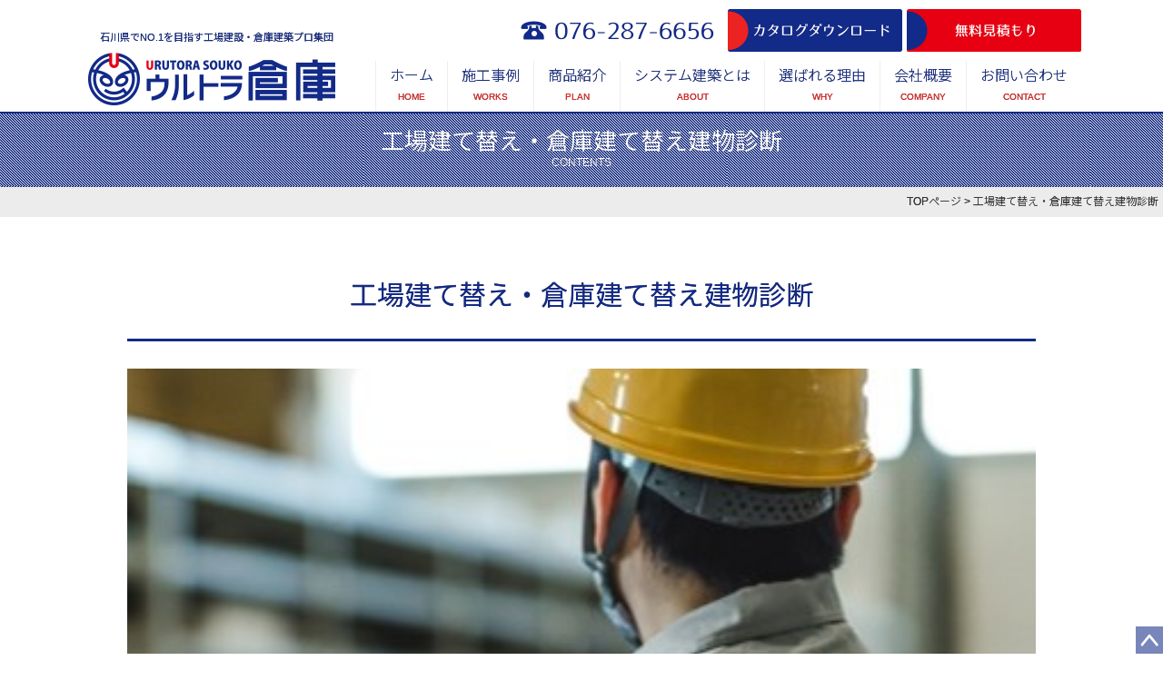

--- FILE ---
content_type: text/html; charset=UTF-8
request_url: https://urutora-souko.com/lp/575
body_size: 11851
content:
<!DOCTYPE html PUBLIC "-//W3C//DTD XHTML 1.0 Transitional//EN" "http://www.w3.org/TR/xhtml1/DTD/xhtml1-transitional.dtd">
<html xmlns="http://www.w3.org/1999/xhtml">
<head>
	
<!--ウルトラ倉庫　Global site tag (gtag.js) - Google Analytics -->
<!-- Global site tag (gtag.js) - Google Ads: 386549382 -->
<script async src="https://www.googletagmanager.com/gtag/js?id=UA-172636796-15"></script>
<script>
  window.dataLayer = window.dataLayer || [];
  function gtag(){dataLayer.push(arguments);}
  gtag('js', new Date());

  //gtag('config', 'UA-172636796-15');
　gtag('config', 'AW-386549382');
	gtag('config', 'G-TY1MWVNJDR');
</script>

<!-- サンキュー画面の時のみコンバージョンタグを表示します -->
	
	
	
<meta http-equiv="Content-Type" content="text/html; charset=UTF-8" />

<link rel="preconnect" href="https://fonts.gstatic.com">
<link href="https://fonts.googleapis.com/css2?family=Noto+Sans+JP:wght@300;400;500&family=Yusei+Magic&display=swap" rel="stylesheet">
<link rel="stylesheet" href="https://urutora-souko.com/wp-content/themes/rdsgn/contents.css" type="text/css" media="screen" />
<link rel="stylesheet" href="https://urutora-souko.com/wp-content/themes/rdsgn/base.css" type="text/css" media="screen" />
<link rel="stylesheet" href="https://urutora-souko.com/wp-content/themes/rdsgn/style.css" type="text/css" media="screen" />
<link rel="alternate" type="application/rss+xml" title="ウルトラ倉庫 RSS Feed" href="https://urutora-souko.com/feed" />
<link rel="pingback" href="https://urutora-souko.com/xmlrpc.php" />
<script type="text/javascript" src="https://urutora-souko.com/wp-content/themes/rdsgn/js/smoothscroll.js"></script>
<script type="text/javascript" src="https://urutora-souko.com/wp-content/themes/rdsgn/js/rollover.js"></script>
<rdf:RDF xmlns:rdf="http://www.w3.org/1999/02/22-rdf-syntax-ns#"
			xmlns:dc="http://purl.org/dc/elements/1.1/"
			xmlns:trackback="http://madskills.com/public/xml/rss/module/trackback/">
		<rdf:Description rdf:about="https://urutora-souko.com/lp/575"
    dc:identifier="https://urutora-souko.com/lp/575"
    dc:title="工場建て替え・倉庫建て替え建物診断"
    trackback:ping="https://urutora-souko.com/lp/575/trackback" />
</rdf:RDF>	
<script src="https://ajax.googleapis.com/ajax/libs/jquery/1.8.1/jquery.min.js" type="text/javascript"></script>
<script type="text/javascript">
jQuery(function($) {
  
var nav    = $('#h-nav'),
    offset = nav.offset();
  
$(window).scroll(function () {
  if($(window).scrollTop() > offset.top) {
    nav.addClass('fixed');
  } else {
    nav.removeClass('fixed');
  }
});
  
});
</script>

	<!--施工事例スライダー-->
<link rel="stylesheet" type="text/css" href="https://urutora-souko.com/wp-content/themes/rdsgn/js/slick/slick.css"/>
<link rel="stylesheet" type="text/css" href="https://urutora-souko.com/wp-content/themes/rdsgn/js/slick/slick-theme.css"/>
	

 
	
	<style>img:is([sizes="auto" i], [sizes^="auto," i]) { contain-intrinsic-size: 3000px 1500px }</style>
	
		<!-- All in One SEO 4.9.3 - aioseo.com -->
		<title>工場建て替え・倉庫建て替え建物診断 | ウルトラ倉庫</title>
	<meta name="robots" content="max-image-preview:large" />
	<link rel="canonical" href="https://urutora-souko.com/lp/575" />
	<meta name="generator" content="All in One SEO (AIOSEO) 4.9.3" />
		<meta property="og:locale" content="ja_JP" />
		<meta property="og:site_name" content="ウルトラ倉庫 |" />
		<meta property="og:type" content="article" />
		<meta property="og:title" content="工場建て替え・倉庫建て替え建物診断 | ウルトラ倉庫" />
		<meta property="og:url" content="https://urutora-souko.com/lp/575" />
		<meta property="article:published_time" content="2021-02-23T05:20:24+00:00" />
		<meta property="article:modified_time" content="2021-02-23T05:41:40+00:00" />
		<meta name="twitter:card" content="summary" />
		<meta name="twitter:title" content="工場建て替え・倉庫建て替え建物診断 | ウルトラ倉庫" />
		<script type="application/ld+json" class="aioseo-schema">
			{"@context":"https:\/\/schema.org","@graph":[{"@type":"BreadcrumbList","@id":"https:\/\/urutora-souko.com\/lp\/575#breadcrumblist","itemListElement":[{"@type":"ListItem","@id":"https:\/\/urutora-souko.com#listItem","position":1,"name":"\u30db\u30fc\u30e0","item":"https:\/\/urutora-souko.com","nextItem":{"@type":"ListItem","@id":"https:\/\/urutora-souko.com\/lp\/575#listItem","name":"\u5de5\u5834\u5efa\u3066\u66ff\u3048\u30fb\u5009\u5eab\u5efa\u3066\u66ff\u3048\u5efa\u7269\u8a3a\u65ad"}},{"@type":"ListItem","@id":"https:\/\/urutora-souko.com\/lp\/575#listItem","position":2,"name":"\u5de5\u5834\u5efa\u3066\u66ff\u3048\u30fb\u5009\u5eab\u5efa\u3066\u66ff\u3048\u5efa\u7269\u8a3a\u65ad","previousItem":{"@type":"ListItem","@id":"https:\/\/urutora-souko.com#listItem","name":"\u30db\u30fc\u30e0"}}]},{"@type":"Organization","@id":"https:\/\/urutora-souko.com\/#organization","name":"\u30a6\u30eb\u30c8\u30e9\u5009\u5eab","url":"https:\/\/urutora-souko.com\/"},{"@type":"WebPage","@id":"https:\/\/urutora-souko.com\/lp\/575#webpage","url":"https:\/\/urutora-souko.com\/lp\/575","name":"\u5de5\u5834\u5efa\u3066\u66ff\u3048\u30fb\u5009\u5eab\u5efa\u3066\u66ff\u3048\u5efa\u7269\u8a3a\u65ad | \u30a6\u30eb\u30c8\u30e9\u5009\u5eab","inLanguage":"ja","isPartOf":{"@id":"https:\/\/urutora-souko.com\/#website"},"breadcrumb":{"@id":"https:\/\/urutora-souko.com\/lp\/575#breadcrumblist"},"datePublished":"2021-02-23T14:20:24+09:00","dateModified":"2021-02-23T14:41:40+09:00"},{"@type":"WebSite","@id":"https:\/\/urutora-souko.com\/#website","url":"https:\/\/urutora-souko.com\/","name":"\u30a6\u30eb\u30c8\u30e9\u5009\u5eab","inLanguage":"ja","publisher":{"@id":"https:\/\/urutora-souko.com\/#organization"}}]}
		</script>
		<!-- All in One SEO -->

<link rel='dns-prefetch' href='//challenges.cloudflare.com' />
<script type="text/javascript">
/* <![CDATA[ */
window._wpemojiSettings = {"baseUrl":"https:\/\/s.w.org\/images\/core\/emoji\/16.0.1\/72x72\/","ext":".png","svgUrl":"https:\/\/s.w.org\/images\/core\/emoji\/16.0.1\/svg\/","svgExt":".svg","source":{"concatemoji":"https:\/\/urutora-souko.com\/wp-includes\/js\/wp-emoji-release.min.js?ver=6.8.3"}};
/*! This file is auto-generated */
!function(s,n){var o,i,e;function c(e){try{var t={supportTests:e,timestamp:(new Date).valueOf()};sessionStorage.setItem(o,JSON.stringify(t))}catch(e){}}function p(e,t,n){e.clearRect(0,0,e.canvas.width,e.canvas.height),e.fillText(t,0,0);var t=new Uint32Array(e.getImageData(0,0,e.canvas.width,e.canvas.height).data),a=(e.clearRect(0,0,e.canvas.width,e.canvas.height),e.fillText(n,0,0),new Uint32Array(e.getImageData(0,0,e.canvas.width,e.canvas.height).data));return t.every(function(e,t){return e===a[t]})}function u(e,t){e.clearRect(0,0,e.canvas.width,e.canvas.height),e.fillText(t,0,0);for(var n=e.getImageData(16,16,1,1),a=0;a<n.data.length;a++)if(0!==n.data[a])return!1;return!0}function f(e,t,n,a){switch(t){case"flag":return n(e,"\ud83c\udff3\ufe0f\u200d\u26a7\ufe0f","\ud83c\udff3\ufe0f\u200b\u26a7\ufe0f")?!1:!n(e,"\ud83c\udde8\ud83c\uddf6","\ud83c\udde8\u200b\ud83c\uddf6")&&!n(e,"\ud83c\udff4\udb40\udc67\udb40\udc62\udb40\udc65\udb40\udc6e\udb40\udc67\udb40\udc7f","\ud83c\udff4\u200b\udb40\udc67\u200b\udb40\udc62\u200b\udb40\udc65\u200b\udb40\udc6e\u200b\udb40\udc67\u200b\udb40\udc7f");case"emoji":return!a(e,"\ud83e\udedf")}return!1}function g(e,t,n,a){var r="undefined"!=typeof WorkerGlobalScope&&self instanceof WorkerGlobalScope?new OffscreenCanvas(300,150):s.createElement("canvas"),o=r.getContext("2d",{willReadFrequently:!0}),i=(o.textBaseline="top",o.font="600 32px Arial",{});return e.forEach(function(e){i[e]=t(o,e,n,a)}),i}function t(e){var t=s.createElement("script");t.src=e,t.defer=!0,s.head.appendChild(t)}"undefined"!=typeof Promise&&(o="wpEmojiSettingsSupports",i=["flag","emoji"],n.supports={everything:!0,everythingExceptFlag:!0},e=new Promise(function(e){s.addEventListener("DOMContentLoaded",e,{once:!0})}),new Promise(function(t){var n=function(){try{var e=JSON.parse(sessionStorage.getItem(o));if("object"==typeof e&&"number"==typeof e.timestamp&&(new Date).valueOf()<e.timestamp+604800&&"object"==typeof e.supportTests)return e.supportTests}catch(e){}return null}();if(!n){if("undefined"!=typeof Worker&&"undefined"!=typeof OffscreenCanvas&&"undefined"!=typeof URL&&URL.createObjectURL&&"undefined"!=typeof Blob)try{var e="postMessage("+g.toString()+"("+[JSON.stringify(i),f.toString(),p.toString(),u.toString()].join(",")+"));",a=new Blob([e],{type:"text/javascript"}),r=new Worker(URL.createObjectURL(a),{name:"wpTestEmojiSupports"});return void(r.onmessage=function(e){c(n=e.data),r.terminate(),t(n)})}catch(e){}c(n=g(i,f,p,u))}t(n)}).then(function(e){for(var t in e)n.supports[t]=e[t],n.supports.everything=n.supports.everything&&n.supports[t],"flag"!==t&&(n.supports.everythingExceptFlag=n.supports.everythingExceptFlag&&n.supports[t]);n.supports.everythingExceptFlag=n.supports.everythingExceptFlag&&!n.supports.flag,n.DOMReady=!1,n.readyCallback=function(){n.DOMReady=!0}}).then(function(){return e}).then(function(){var e;n.supports.everything||(n.readyCallback(),(e=n.source||{}).concatemoji?t(e.concatemoji):e.wpemoji&&e.twemoji&&(t(e.twemoji),t(e.wpemoji)))}))}((window,document),window._wpemojiSettings);
/* ]]> */
</script>
<style id='wp-emoji-styles-inline-css' type='text/css'>

	img.wp-smiley, img.emoji {
		display: inline !important;
		border: none !important;
		box-shadow: none !important;
		height: 1em !important;
		width: 1em !important;
		margin: 0 0.07em !important;
		vertical-align: -0.1em !important;
		background: none !important;
		padding: 0 !important;
	}
</style>
<link rel='stylesheet' id='aioseo/css/src/vue/standalone/blocks/table-of-contents/global.scss-css' href='https://urutora-souko.com/wp-content/plugins/all-in-one-seo-pack/dist/Lite/assets/css/table-of-contents/global.e90f6d47.css?ver=4.9.3' type='text/css' media='all' />
<link rel='stylesheet' id='contact-form-7-css' href='https://urutora-souko.com/wp-content/plugins/contact-form-7/includes/css/styles.css?ver=6.1.4' type='text/css' media='all' />
<link rel='stylesheet' id='fancybox-for-wp-css' href='https://urutora-souko.com/wp-content/plugins/fancybox-for-wordpress/assets/css/fancybox.css?ver=1.3.4' type='text/css' media='all' />
<!--n2css--><!--n2js--><script type="text/javascript" src="https://urutora-souko.com/wp-includes/js/jquery/jquery.min.js?ver=3.7.1" id="jquery-core-js"></script>
<script type="text/javascript" src="https://urutora-souko.com/wp-includes/js/jquery/jquery-migrate.min.js?ver=3.4.1" id="jquery-migrate-js"></script>
<script type="text/javascript" src="https://urutora-souko.com/wp-content/plugins/fancybox-for-wordpress/assets/js/purify.min.js?ver=1.3.4" id="purify-js"></script>
<script type="text/javascript" src="https://urutora-souko.com/wp-content/plugins/fancybox-for-wordpress/assets/js/jquery.fancybox.js?ver=1.3.4" id="fancybox-for-wp-js"></script>
<link rel="https://api.w.org/" href="https://urutora-souko.com/wp-json/" /><link rel="alternate" title="JSON" type="application/json" href="https://urutora-souko.com/wp-json/wp/v2/lp/575" /><link rel="EditURI" type="application/rsd+xml" title="RSD" href="https://urutora-souko.com/xmlrpc.php?rsd" />
<meta name="generator" content="WordPress 6.8.3" />
<link rel='shortlink' href='https://urutora-souko.com/?p=575' />
<link rel="alternate" title="oEmbed (JSON)" type="application/json+oembed" href="https://urutora-souko.com/wp-json/oembed/1.0/embed?url=https%3A%2F%2Furutora-souko.com%2Flp%2F575" />
<link rel="alternate" title="oEmbed (XML)" type="text/xml+oembed" href="https://urutora-souko.com/wp-json/oembed/1.0/embed?url=https%3A%2F%2Furutora-souko.com%2Flp%2F575&#038;format=xml" />

<!-- Fancybox for WordPress v3.3.7 -->
<style type="text/css">
	.fancybox-slide--image .fancybox-content{background-color: #FFFFFF}div.fancybox-caption{display:none !important;}
	
	img.fancybox-image{border-width:10px;border-color:#FFFFFF;border-style:solid;}
	div.fancybox-bg{background-color:rgba(102,102,102,0.3);opacity:1 !important;}div.fancybox-content{border-color:#FFFFFF}
	div#fancybox-title{background-color:#FFFFFF}
	div.fancybox-content{background-color:#FFFFFF}
	div#fancybox-title-inside{color:#333333}
	
	
	
	div.fancybox-caption p.caption-title{display:inline-block}
	div.fancybox-caption p.caption-title{font-size:14px}
	div.fancybox-caption p.caption-title{color:#333333}
	div.fancybox-caption {color:#333333}div.fancybox-caption p.caption-title {background:#fff; width:auto;padding:10px 30px;}div.fancybox-content p.caption-title{color:#333333;margin: 0;padding: 5px 0;}
</style><script type="text/javascript">
	jQuery(function () {

		var mobileOnly = false;
		
		if (mobileOnly) {
			return;
		}

		jQuery.fn.getTitle = function () { // Copy the title of every IMG tag and add it to its parent A so that fancybox can show titles
			var arr = jQuery("a[data-fancybox]");jQuery.each(arr, function() {var title = jQuery(this).children("img").attr("title") || '';var figCaptionHtml = jQuery(this).next("figcaption").html() || '';var processedCaption = figCaptionHtml;if (figCaptionHtml.length && typeof DOMPurify === 'function') {processedCaption = DOMPurify.sanitize(figCaptionHtml, {USE_PROFILES: {html: true}});} else if (figCaptionHtml.length) {processedCaption = jQuery("<div>").text(figCaptionHtml).html();}var newTitle = title;if (processedCaption.length) {newTitle = title.length ? title + " " + processedCaption : processedCaption;}if (newTitle.length) {jQuery(this).attr("title", newTitle);}});		}

		// Supported file extensions

				var thumbnails = jQuery("a:has(img)").not(".nolightbox").not('.envira-gallery-link').not('.ngg-simplelightbox').filter(function () {
			return /\.(jpe?g|png|gif|mp4|webp|bmp|pdf)(\?[^/]*)*$/i.test(jQuery(this).attr('href'))
		});
		

		// Add data-type iframe for links that are not images or videos.
		var iframeLinks = jQuery('.fancyboxforwp').filter(function () {
			return !/\.(jpe?g|png|gif|mp4|webp|bmp|pdf)(\?[^/]*)*$/i.test(jQuery(this).attr('href'))
		}).filter(function () {
			return !/vimeo|youtube/i.test(jQuery(this).attr('href'))
		});
		iframeLinks.attr({"data-type": "iframe"}).getTitle();

				// Gallery All
		thumbnails.addClass("fancyboxforwp").attr("data-fancybox", "gallery").getTitle();
		iframeLinks.attr({"data-fancybox": "gallery"}).getTitle();

		// Gallery type NONE
		
		// Call fancybox and apply it on any link with a rel atribute that starts with "fancybox", with the options set on the admin panel
		jQuery("a.fancyboxforwp").fancyboxforwp({
			loop: false,
			smallBtn: false,
			zoomOpacity: "auto",
			animationEffect: "fade",
			animationDuration: 500,
			transitionEffect: "fade",
			transitionDuration: "300",
			overlayShow: true,
			overlayOpacity: "0.3",
			titleShow: true,
			titlePosition: "inside",
			keyboard: true,
			showCloseButton: false,
			arrows: true,
			clickContent:false,
			clickSlide: "close",
			mobile: {
				clickContent: function (current, event) {
					return current.type === "image" ? "toggleControls" : false;
				},
				clickSlide: function (current, event) {
					return current.type === "image" ? "close" : "close";
				},
			},
			wheel: false,
			toolbar: true,
			preventCaptionOverlap: true,
			onInit: function() { },			onDeactivate
	: function() { },		beforeClose: function() { },			afterShow: function(instance) { jQuery( ".fancybox-image" ).on("click", function( ){ ( instance.isScaledDown() ) ? instance.scaleToActual() : instance.scaleToFit() }) },				afterClose: function() { },					caption : function( instance, item ) {var title = "";if("undefined" != typeof jQuery(this).context ){var title = jQuery(this).context.title;} else { var title = ("undefined" != typeof jQuery(this).attr("title")) ? jQuery(this).attr("title") : false;}var caption = jQuery(this).data('caption') || '';if ( item.type === 'image' && title.length ) {caption = (caption.length ? caption + '<br />' : '') + '<p class="caption-title">'+jQuery("<div>").text(title).html()+'</p>' ;}if (typeof DOMPurify === "function" && caption.length) { return DOMPurify.sanitize(caption, {USE_PROFILES: {html: true}}); } else { return jQuery("<div>").text(caption).html(); }},
		afterLoad : function( instance, current ) {var captionContent = current.opts.caption || '';var sanitizedCaptionString = '';if (typeof DOMPurify === 'function' && captionContent.length) {sanitizedCaptionString = DOMPurify.sanitize(captionContent, {USE_PROFILES: {html: true}});} else if (captionContent.length) { sanitizedCaptionString = jQuery("<div>").text(captionContent).html();}if (sanitizedCaptionString.length) { current.$content.append(jQuery('<div class=\"fancybox-custom-caption inside-caption\" style=\" position: absolute;left:0;right:0;color:#000;margin:0 auto;bottom:0;text-align:center;background-color:#FFFFFF \"></div>').html(sanitizedCaptionString)); }},
			})
		;

			})
</script>
<!-- END Fancybox for WordPress -->
</head>

<body class="layout-tw">
<a name="top" id="top"></a>
<div id="h-nav">
<div id="title">
<div id="title-inner">
	<div class="logo">
		<h1>石川県でNO.1を目指す工場建設・倉庫建築プロ集団</h1>
		<a href="https://urutora-souko.com/"><img src="https://urutora-souko.com/image/base/logo.png" width="300" alt="石川県で倉庫建築・工場建築を低価格で実現する【ウルトラ倉庫】"/></a></div>
	<div class="contact ov"><img src="https://urutora-souko.com/image/base/tel.png" width="600" height="147" alt="お電話でお問い合わせ"/><a href="https://urutora-souko.com/panf"><img src="https://urutora-souko.com/image/base/panf.png" width="400" height="98" alt="カタログダウンロード"/></a><a href="https://urutora-souko.com/apply"><img src="https://urutora-souko.com/image/base/apply.png" width="400" height="98" alt="無料見積もり"/></a></div>
	<div id="globalnavi" class="contact">
	<div id="globalnavi-inner">
<ul class="menu-flex">
			<li><a href="https://urutora-souko.com/">ホーム<div>HOME</div></a></li>
			<li><a href="https://urutora-souko.com/works">施工事例<div>WORKS</div></a></li>
			<li><a href="https://urutora-souko.com/plan">商品紹介<div>PLAN</div></a></li>
			<li><a href="https://urutora-souko.com/about">システム建築とは<div>ABOUT</div></a></li>
			<li><a href="https://urutora-souko.com/reason">選ばれる理由<div>WHY</div></a></li>
			<li><a href="https://urutora-souko.com/company">会社概要<div>COMPANY</div></a></li>
			<li><a href="https://urutora-souko.com/apply">お問い合わせ<div>CONTACT</div></a></li>

</ul>
</div>
	</div>
</div>
</div>
<!--/title-->
	

	</div><!--/h-nav-->

<div class="sub-tt">工場建て替え・倉庫建て替え建物診断<div class="sub-alpha">CONTENTS</div></div>
	<div class="navi">
	<a href="https://urutora-souko.com/">TOPページ</a> &gt; 
	工場建て替え・倉庫建て替え建物診断	</div>

<div id="outline">

	
<div class="midashi-a2">工場建て替え・倉庫建て替え建物診断</div>
	
<div class="seo-mainimage"><img width="397" height="377" src="https://urutora-souko.com/wp-content/uploads/2021/02/1.jpg" class="attachment- size-" alt="" decoding="async" fetchpriority="high" srcset="https://urutora-souko.com/wp-content/uploads/2021/02/1.jpg 397w, https://urutora-souko.com/wp-content/uploads/2021/02/1-300x285.jpg 300w" sizes="(max-width: 397px) 100vw, 397px" /></div>	
<div class="seo-text">■工場・倉庫の「建物診断」をご存知でしょうか？<br />
「建物診断」とは、築20～30年以上を経過している施設、旧耐震の施設、建築基準法に準拠していない施設に、建物の調査・診断を行い、最適な改善策を提案する手法です。<br />
近年、築20～30年を経過した工場・倉庫のリフォーム件数が増えたことを理由に、この「建物診断」が注目を集めています。<br />
今回は 「建物診断」について詳しくご紹介します。<br />
</div>	
<div class="midashi-c">工場・倉庫の「建物診断」とは？（建て替え判断）</div><div class="seo-text">
「建物診断」には、建物の劣化度合いを調査する「劣化診断」、建物の躯体や設備機器の耐震性を診断する「耐震診断」、建物のエネルギー消費量を評価する「省エネ診断」などがあります。<br />
「建物診断」費用は、60～150万円が相場です。診断期間は約2ヵ月、1級建築士などの資格者が診断を行います。<br />
「建物診断」の結果、不適合箇所が見つかった場合は、建物・設備の改善が必要となります。<br />
では、建物・設備の改善事例について詳しく見ていきます。<br />
</div>
<div class="clear"></div>
	
	
<div class="midashi-c">失敗しない工場・倉庫の建物・設備更新とは？（建て替え判断）</div><div class="seo-text">
建物・設備のリフォーム統計（工場建設・倉庫建築）<br />
全国統計では、事務所や工場・作業場、物販店舗の内装工事が最も多く、次いで、建具、屋根、外装のリフォーム・リニューアル工事が多くを占めています。<br />
劣化や壊れた部位の更新・修繕工事が全体の約79％を占めています。100万円未満が最も多く、次いで100～1,000万円未満の工事が多くなっています。<br />
</div>
<div class="clear"></div>
	
	
<div class="midashi-c">工場建設・倉庫建築のよくある失敗例（建て替え判断）</div><div class="seo-text">
建物・設備リフォームで最もよくある失敗は、「また、建物・設備の修理をしなければならなくなった」というケースです。<br />
建物・設備の老朽化・破損の修理は、新設に比べると費用もかかりません。<br />
一見安く仕上がったように見えますが、その場しのぎに過ぎないと言えます。<br />
特に、築20～30年を経過した建物・設備は、今後も老朽化が進みます。<br />
将来的には補修ではなく建替え・買い替えが必要になります。<br />
</div>
<div class="clear"></div>
	
	
<div class="midashi-c">工場建設・倉庫建築の際の建物・設備更新の考え方（建て替え判断）</div><div class="seo-text">
失敗しない工場建設・倉庫建築のポイントは、運営上、投資が必要なものに対して、本業の経営に投資を回すために、建物・設備にかける投資やトータルコストをできる限り抑えることが大切です。<br />
補助金活用や生産ライン改善は、トータルコスト削減のポイントです。<br />
ぜひ、皆さまも「建物診断」のご活用を検討いただけますと幸いです。<br />
</div>
<div class="clear"></div>
	
	
<div class="seo-text">
</div>
<div class="clear"></div>
	
	
	
<div class="midashi-d">お問い合わせは下記よりお気軽にご連絡ください。</div>
	

<div class="wpcf7 no-js" id="wpcf7-f222-p575-o1" lang="ja" dir="ltr" data-wpcf7-id="222">
<div class="screen-reader-response"><p role="status" aria-live="polite" aria-atomic="true"></p> <ul></ul></div>
<form action="/lp/575#wpcf7-f222-p575-o1" method="post" class="wpcf7-form init" aria-label="コンタクトフォーム" novalidate="novalidate" data-status="init">
<fieldset class="hidden-fields-container"><input type="hidden" name="_wpcf7" value="222" /><input type="hidden" name="_wpcf7_version" value="6.1.4" /><input type="hidden" name="_wpcf7_locale" value="ja" /><input type="hidden" name="_wpcf7_unit_tag" value="wpcf7-f222-p575-o1" /><input type="hidden" name="_wpcf7_container_post" value="575" /><input type="hidden" name="_wpcf7_posted_data_hash" value="" />
</fieldset>
<div class="wpcf7-turnstile cf-turnstile" data-sitekey="0x4AAAAAACAq6KbM24nmJGSC" data-response-field-name="_wpcf7_turnstile_response"></div>

<p><script>
document.addEventListener( 'wpcf7mailsent', function( event ) {
 location = 'https://urutora-souko.com/apply/thx';
}, false );
</script>
</p>
<div class="apply-line">
	<div class="apply-line-l">
		<p>お問合わせ種別
		</p>
	</div>
	<div class="apply-line-r">
		<p><span class="wpcf7-form-control-wrap" data-name="shubetsu"><select class="wpcf7-form-control wpcf7-select" aria-invalid="false" name="shubetsu"><option value="">&#8212;以下から選択してください&#8212;</option><option value="見積もり相談">見積もり相談</option><option value="現場見学希望">現場見学希望</option><option value="問い合わせ">問い合わせ</option><option value="土地情報について">土地情報について</option><option value="イベント・セミナー申し込み">イベント・セミナー申し込み</option></select></span>
		</p>
	</div>
</div>
<div class="apply-line">
	<div class="apply-line-l">
		<p>御社名
		</p>
	</div>
	<div class="apply-line-r">
		<p><span class="wpcf7-form-control-wrap" data-name="company-name"><input size="40" maxlength="400" class="wpcf7-form-control wpcf7-text" aria-invalid="false" value="" type="text" name="company-name" /></span>
		</p>
	</div>
</div>
<div class="apply-line">
	<div class="apply-line-l">
		<p>ご担当者名
		</p>
	</div>
	<div class="apply-line-r">
		<p><span class="wpcf7-form-control-wrap" data-name="your-name"><input size="40" maxlength="400" class="wpcf7-form-control wpcf7-text" aria-invalid="false" value="" type="text" name="your-name" /></span>
		</p>
	</div>
</div>
<div class="apply-line">
	<div class="apply-line-l">
		<p>メールアドレス<span class="hissu">（必須）</span>
		</p>
	</div>
	<div class="apply-line-r">
		<p><span class="wpcf7-form-control-wrap" data-name="your-email"><input size="40" maxlength="400" class="wpcf7-form-control wpcf7-email wpcf7-validates-as-required wpcf7-text wpcf7-validates-as-email" aria-required="true" aria-invalid="false" value="" type="email" name="your-email" /></span>
		</p>
	</div>
</div>
<div class="apply-line">
	<div class="apply-line-l">
		<p>お電話番号
		</p>
	</div>
	<div class="apply-line-r">
		<p><span class="wpcf7-form-control-wrap" data-name="tel"><input size="40" maxlength="400" class="wpcf7-form-control wpcf7-tel wpcf7-text wpcf7-validates-as-tel" aria-invalid="false" value="" type="tel" name="tel" /></span>
		</p>
	</div>
</div>
<div class="apply-line">
	<div class="apply-line-l">
		<p>ご住所
		</p>
	</div>
	<div class="apply-line-r">
		<p><span class="wpcf7-form-control-wrap" data-name="jusho"><input size="40" maxlength="400" class="wpcf7-form-control wpcf7-text" aria-invalid="false" value="" type="text" name="jusho" /></span>
		</p>
	</div>
</div>
<div class="apply-line">
	<div class="apply-line-l">
		<p>サイトを知ったきっかけ
		</p>
	</div>
	<div class="apply-line-r">
		<p><span class="wpcf7-form-control-wrap" data-name="kikkake"><span class="wpcf7-form-control wpcf7-checkbox"><span class="wpcf7-list-item first"><label><input type="checkbox" name="kikkake[]" value="DM" /><span class="wpcf7-list-item-label">DM</span></label></span><span class="wpcf7-list-item"><label><input type="checkbox" name="kikkake[]" value="WEB検索" /><span class="wpcf7-list-item-label">WEB検索</span></label></span><span class="wpcf7-list-item last"><label><input type="checkbox" name="kikkake[]" value="その他" /><span class="wpcf7-list-item-label">その他</span></label></span></span></span>
		</p>
	</div>
</div>
<div class="apply-line">
	<div class="apply-line-l">
		<p>お問合わせ内容
		</p>
	</div>
	<div class="apply-line-r">
		<p><span class="wpcf7-form-control-wrap" data-name="otoiawase"><textarea cols="40" rows="10" maxlength="2000" class="wpcf7-form-control wpcf7-textarea" aria-invalid="false" name="otoiawase"></textarea></span>
		</p>
	</div>
</div>
<div class="clear">
</div>
<div class="m-t15 m-b15">
	<p align="center"><span class="wpcf7-form-control-wrap" data-name="acceptance-0"><span class="wpcf7-form-control wpcf7-acceptance"><span class="wpcf7-list-item"><input type="checkbox" name="acceptance-0" value="1" aria-invalid="false" /></span></span></span>&nbsp;<span class="red"><b>確認ページはございません。内容をご確認の上チェックを入れてください</b></span>
	</p>
</div>
<div class="m-t15 m-b15">
	<center>
		<p><input class="wpcf7-form-control wpcf7-submit has-spinner" type="submit" value="この内容で送信する" />
		</p>
	</center>
</div><p style="display: none !important;" class="akismet-fields-container" data-prefix="_wpcf7_ak_"><label>&#916;<textarea name="_wpcf7_ak_hp_textarea" cols="45" rows="8" maxlength="100"></textarea></label><input type="hidden" id="ak_js_1" name="_wpcf7_ak_js" value="211"/><script>document.getElementById( "ak_js_1" ).setAttribute( "value", ( new Date() ).getTime() );</script></p><div class="wpcf7-response-output" aria-hidden="true"></div>
</form>
</div>
	
	
	
	
	
	
<div class="blog-cont">

				
	</div>
	






</div>


	
<!--Contact-set-->
<div class="contact-set ov"> <a href="https://urutora-souko.com/panf"><img src="https://urutora-souko.com/image/base/panf-botan.png" width="800" height="201" alt="カタログダウンロード"/></a><a href="https://urutora-souko.com/apply"><img src="https://urutora-souko.com/image/base/apply-botan.png" width="800" height="201" alt="無料見積もり"/></a></div>





<div id="bottom">
<div id="bottom-inner">
	<div class="bottom-l">石川県でNO.1を目指す工場建設・倉庫建築プロ集団
    <a href="https://urutora-souko.com/"><img src="https://urutora-souko.com/image/base/f-logo.png" width="660" height="120" alt="石川県で倉庫建築・工場建築を低価格で実現する"/></a><img src="https://urutora-souko.com/image/base/f-home.png" width="660" alt="千代野建設株式会社"/><img src="https://urutora-souko.com/image/base/f-tel.png" width="660" height="120" alt="お電話でのお問い合わせ"/>
	
	</div>
	<div class="bottom-r">
	<div class="box">
		<li><a href="https://urutora-souko.com/" title="トップページ">トップページ</a></li>
		<li><a href="https://urutora-souko.com/plan" title="商品紹介">商品紹介</a></li>
		<li><a href="https://urutora-souko.com/about" title="システム建築とは">システム建築とは</a></li>
		<li><a href="https://urutora-souko.com/reason" title="選ばれる理由">選ばれる理由</a></li>
		<li><a href="https://urutora-souko.com/company" title="会社紹介">会社概要</a></li>
		<li><a href="https://urutora-souko.com/apply" title="お問い合わせ・お見積り">お問い合わせ・お見積り</a></li>
		<li><a href="https://urutora-souko.com/panf" title="カタログダウンロード">カタログダウンロード</a></li>
		<li><a href="https://urutora-souko.com/category/news" title="スタッフブログ">スタッフブログ</a></li>
	</div>
		<div class="box">
		<li><a href="https://urutora-souko.com/event" title="イベント情報">イベント情報</a></li>
		<li><a href="https://urutora-souko.com/land" title="倉庫・工場用土地情報">倉庫・工場用土地情報</a></li>
		<li><a href="https://urutora-souko.com/flow" title="お打ち合わせの流れ">お打ち合わせの流れ</a></li>
		<li><a href="https://urutora-souko.com/category/blog" title="お役立ち情報">お役立ち情報</a></li>
		<li><a href="https://urutora-souko.com/faq" title="よくある質問">よくある質問</a></li>
					  <li><a href="https://urutora-souko.com/lp/582">補助金を活用した工場建設・倉庫建築</a></li>
		  		  <li><a href="https://urutora-souko.com/lp/581">危険物倉庫の市場性(危険物倉庫を建設・建築)</a></li>
		  		  <li><a href="https://urutora-souko.com/lp/580">HACCPとは(食品工場・冷蔵冷凍倉庫を建設)</a></li>
		  		  <li><a href="https://urutora-souko.com/lp/575">工場建て替え・倉庫建て替え建物診断</a></li>
		  		</div>

	</div>

</div>
</div>
	<div class="copy">Copyright Urutora Souko All Rights Reserved.</div>
<!--/bottom-->

	<div class="gotottop"><a href="#top"><img src="https://urutora-souko.com/image/base/top.png"  alt="トップへ戻る"/></a></div>

<!--施工事例スライダー -->
  <script type="text/javascript" src="//code.jquery.com/jquery-1.11.0.min.js"></script>
  <script type="text/javascript" src="//code.jquery.com/jquery-migrate-1.2.1.min.js"></script>
  <script type="text/javascript" src="https://urutora-souko.com/wp-content/themes/rdsgn/js/slick/slick.min.js"></script>

  <script type="text/javascript">
 jQuery(function($) {   
	 $('.top-works-slide').slick({
  slidesToShow: 3,
  slidesToScroll: 1,
  autoplay: true,
  autoplaySpeed: 4000,
});
    });
</script>

<script type="speculationrules">
{"prefetch":[{"source":"document","where":{"and":[{"href_matches":"\/*"},{"not":{"href_matches":["\/wp-*.php","\/wp-admin\/*","\/wp-content\/uploads\/*","\/wp-content\/*","\/wp-content\/plugins\/*","\/wp-content\/themes\/rdsgn\/*","\/*\\?(.+)"]}},{"not":{"selector_matches":"a[rel~=\"nofollow\"]"}},{"not":{"selector_matches":".no-prefetch, .no-prefetch a"}}]},"eagerness":"conservative"}]}
</script>
<script type="text/javascript" src="https://urutora-souko.com/wp-includes/js/dist/hooks.min.js?ver=4d63a3d491d11ffd8ac6" id="wp-hooks-js"></script>
<script type="text/javascript" src="https://urutora-souko.com/wp-includes/js/dist/i18n.min.js?ver=5e580eb46a90c2b997e6" id="wp-i18n-js"></script>
<script type="text/javascript" id="wp-i18n-js-after">
/* <![CDATA[ */
wp.i18n.setLocaleData( { 'text direction\u0004ltr': [ 'ltr' ] } );
/* ]]> */
</script>
<script type="text/javascript" src="https://urutora-souko.com/wp-content/plugins/contact-form-7/includes/swv/js/index.js?ver=6.1.4" id="swv-js"></script>
<script type="text/javascript" id="contact-form-7-js-translations">
/* <![CDATA[ */
( function( domain, translations ) {
	var localeData = translations.locale_data[ domain ] || translations.locale_data.messages;
	localeData[""].domain = domain;
	wp.i18n.setLocaleData( localeData, domain );
} )( "contact-form-7", {"translation-revision-date":"2025-11-30 08:12:23+0000","generator":"GlotPress\/4.0.3","domain":"messages","locale_data":{"messages":{"":{"domain":"messages","plural-forms":"nplurals=1; plural=0;","lang":"ja_JP"},"This contact form is placed in the wrong place.":["\u3053\u306e\u30b3\u30f3\u30bf\u30af\u30c8\u30d5\u30a9\u30fc\u30e0\u306f\u9593\u9055\u3063\u305f\u4f4d\u7f6e\u306b\u7f6e\u304b\u308c\u3066\u3044\u307e\u3059\u3002"],"Error:":["\u30a8\u30e9\u30fc:"]}},"comment":{"reference":"includes\/js\/index.js"}} );
/* ]]> */
</script>
<script type="text/javascript" id="contact-form-7-js-before">
/* <![CDATA[ */
var wpcf7 = {
    "api": {
        "root": "https:\/\/urutora-souko.com\/wp-json\/",
        "namespace": "contact-form-7\/v1"
    }
};
/* ]]> */
</script>
<script type="text/javascript" src="https://urutora-souko.com/wp-content/plugins/contact-form-7/includes/js/index.js?ver=6.1.4" id="contact-form-7-js"></script>
<script type="text/javascript" src="https://challenges.cloudflare.com/turnstile/v0/api.js" id="cloudflare-turnstile-js" data-wp-strategy="async"></script>
<script type="text/javascript" id="cloudflare-turnstile-js-after">
/* <![CDATA[ */
document.addEventListener( 'wpcf7submit', e => turnstile.reset() );
/* ]]> */
</script>
<script defer type="text/javascript" src="https://urutora-souko.com/wp-content/plugins/akismet/_inc/akismet-frontend.js?ver=1763000489" id="akismet-frontend-js"></script>
</body>
</html>

--- FILE ---
content_type: text/css
request_url: https://urutora-souko.com/wp-content/themes/rdsgn/contents.css
body_size: 5804
content:
.sub-tt{
	padding: 20px 0 15px;
	background-image: url(https://urutora-souko.com/image/base/bg.png);
	color: #fff;
	font-size: 26px;
	font-weight:400;
}
.sub-alpha{
	font-size: 12px;
}

.navi{
	background-color:#ececec;
	padding:5px;
	text-align:right;
	font-size:12px;
	margin-bottom:20px;
}
/**************************************************************
新着情報・イベント横並び
**************************************************************/
section#eventnews {
	display:flex;
	flex-wrap:wrap;
}
section#eventnews #event{width:740px;margin-right:10px;}
section#eventnews #news{width:250px;}

/**************************************************************
新着情報
**************************************************************/

.top-news{
	border: solid 1px #122a88;
	margin: 20px 0;
	padding:10px;
	font-size:15px;
}


.news-line{
	padding:10px;
	border-bottom:dotted 1px #ccc;
	overflow:hidden;
}
.news-line-l{
	width:100%;
	font-size:14px;
	color:#359AB9;
}
.news-line-r{
	width:100%;
	position:relative;
}

.news-line-r img{
	margin-right:10px;
}

/**************************************************************
木造建築
**************************************************************/
.mokuzou1{
	padding: 15px;
	background-color: #f3f4f1;
	margin-bottom: 25px;
}

.mokuzou1 strong{
	font-size: 15px;
	color: #d40000;
}

.mokuzou2{
	padding: 15px;
	background-color: #f3f4f1;
	margin-bottom: 25px;
}
.mokuzou2 strong{
	font-size: 15px;
	color: #d40000;
}
.mokuzou2 img{
	margin-top:20px;
}

/**************************************************************
システム建築とは
**************************************************************/

.about-midashi{
	font-size: 24px;
	font-weight: 300;
	text-align: center;
	line-height:180%;
	margin-top:40px;
	color:#122a88;
}
.about-midashi2{
	font-size: 24px;
	font-weight: 300;
	text-align: center;
	margin-top: 50px;
	line-height:180%;
	color:#122a88;
}
.about-zu1{
	text-align: center;
	margin-top: 40px;
	margin-bottom: 40px;
}
.about-zu1 img{
	width: 60%;
	height: auto;
}
.about-zu2{
	text-align: center;
	margin-top: 50px;
	margin-bottom: 30px;
}
.about-zu2 img{
	width: 25%;
	height: auto;
}
.about-frame{
	overflow: hidden;
	clear: both;
	margin: 2%;
	margin-bottom:45px;	
}


.about-frame-l{
	width: 48%;
	float: left;
	font-size:14px;
}
.about-frame-l img{
	width: 100%;
	height: auto;
	margin-top: 15px;
}
.about-frame-r{
	width: 48%;
	float: right;
}
.about-frame-r img{
	width: 100%;
	height: auto;
}

.about-frame-l .tt{
	color: #122a88;
	font-size: 18px;
	border-left: solid 5px #122a88;
	padding: 10px;
	padding-left: 13px;
	margin-bottom: 15px;
	font-weight:300;
}
.about-frame-r .merit{
	color: #000;
	font-size: 18px;
	padding: 10px;
	padding-left: 30px;
	margin: 15px 0;
	font-weight:300;
}
.about-frame-r .merit ol{
	list-style-type: decimal;
}
.about-frame-r .merit li{
	line-height:200%
}
.about-box{
	width: 46%;
	margin: 2%;
	float: left;
	margin-top: 30px;
	margin-bottom: 30px;
}

.about-box-tt{
	font-size: 16px;
	padding: 10px;
	border-top: solid 1px #122a88;
	border-bottom: solid 1px #122a88;
	color: #122a88;
	text-align: center;
	font-size:17px;
	font-weight:400;
	margin-bottom:15px;
}

.about-box-text{
	padding: 10px;
	font-size:14px;
	height:120px;
}

.about-box-img{}

.about-box-img img{
	width: 100%;
	height: auto;
}
.ace{
	width: 18%;
	margin: 1%;
	text-align: center;
	float: left;
}
.ace img{
	width: 100%;
	height: auto;
	margin-bottom: 5px;
}
.tt-ace{
	padding: 5px;
	border-bottom: solid 1px #ccc;
	margin-bottom: 15px;
	margin-top: 25px;
	font-weight: 400;
	font-size: 18px;
	color:#122a88;
}

/**************************************************************
各ページ
**************************************************************/





.contact-set{
	margin-top: 50px;
	margin-bottom: 50px;
	text-align: center;
}
.contact-set img{
	width: 400px;
	margin: 0 15px;
	height: auto;
}

.top-event{
	border: solid 1px #122a88;
	overflow: hidden;
	margin-bottom: 30px;
	background-color:#fff;
}

.top-event .tt{
	background-color: #dfdfdf;
	font-size: 20px;
	font-weight: 300;
	text-align: left;
	border-left:10px solid #ed2222; 
	padding: 10px;
}

.top-event-l{
	width: 300px;
	padding-top:20px;
	margin: 5px;
	float: left;
	text-align: center;
}
.top-event-l img{
	 width: auto;
    height: auto;
    max-width: 100%;
    max-height: 100%;
}

.top-event-r{
    width: 390px;
    margin: 15px 15px 15px 0px;
    float: right;
}

.top-event-r-tt{
	font-size: 20px;
	padding: 7px;
	border-bottom: solid 1px #122a88;
	margin-bottom: 10px;
	font-weight: 300;
	color:#122a88;
}

.top-event-r-text{
	padding: 7px;
	line-height: 190%;
	font-size: 15px;
	border-bottom: dotted 1px #ccc;
	padding-bottom: 15px;
}
.top-event-r-text2{
	padding: 7px;
	line-height: 180%;
	font-size: 14px;
	border-bottom: dotted 1px #ccc;
	padding-bottom: 10px;
}
.top-event-link{
	text-align: center;
	margin-top: 15px;
}
.top-event-link img{
	width: 190px;
	height: auto;
}

.top-tt{
	margin: 0 auto;
	width: 200px;
	text-align: center;
	color: #122a88;
}
.top-tt span{
	border-bottom: solid 1px #122a88;
	font-size: 22px;
	padding-bottom: 7px;
	margin-bottom: 5px;
	font-weight: 400;
}
.top-tt p{
	font-size: 15px;
padding-top: 20px;
		font-weight: 400;
}

.top-w-catch{
	margin-top: 35px;
	margin-bottom: 35px;
	text-align: center;
	font-size: 30px;
	font-weight: 400;
}

.top-workflex{
	display:flex;
	flex-wrap:wrap;
}
.top-w-box{
	width:32% ;
	margin: 10px 2px;
	border: solid 1px #122a88;
	overflow:hidden;
	box-sizing:border-box;
}

.top-w-box img{
	width: 100%;
	height: auto;
}
.top-w-box-tt{
	background-color: #122a88;
	color: #fff;
	font-size: 15px;
	text-align: center;
	padding: 13px 0;
}
.top-w-box-text{
	padding: 13px;
}

.top-w-box {
    position: relative;
    z-index: 1; /* 必要であればリンク要素の重なりのベース順序指定 */
}
.top-w-box a {
    position: absolute;
    top: 0;
    left: 0;
    width: 100%;
    height: 100%;
    text-indent:-999px;
    z-index: 2; /* 必要であればリンク要素の重なりのベース順序指定 */
}
.top-w-box:hover {
		transition: 1.0s ;
    filter:alpha(opacity=70);/* IE 6,7*/
    -ms-filter: "alpha(opacity=70)";/* IE 8,9 */
    -moz-opacity:0.7;/* FF , Netscape */
    -khtml-opacity: 0.7;/* Safari 1.x */
    opacity:0.7;
    zoom:1;/*IE*/
}

.top-w-link{
	width: 300px;
	text-align: center;
	background-color: #122a88;
	margin: 0 auto;
	margin-top: 20px;
	border-radius:5px;
	font-size:16px;
}

.top-w-link a:link{
	color: #fff!important;
	padding: 10px;
	display: block;
}

.top-w-link a:hover{
	background-color: #b73132;
}
.top-w-link a:visited{
	color: #fff!important;
}

#genba{
	padding: 65px 0;
	background-color: #ededed;
	text-align: left;
	margin-top: 100px;
	margin-bottom: 50px;

}
#genba-inner{
	width: 1000px;
	margin: 0 auto;
	overflow: hidden;
}
.genba{
	margin-top: 35px;
}
.genba-l{
	width: 500px;
	float: left;
	/*height: 350px;*/
}
.genba-l img{
	 width: auto;
    height: auto;
    max-width: 100%;
    max-height: 100%;
}


.genba-r{
	width: 480px;
	float: right;
}

.genba-r .midashi{
	font-size: 18px;
	border-left: solid 8px #122a88;
	font-weight: bold;
	padding: 5px;
	padding-left: 15px;
	margin-bottom: 15px;
}

#top-plan{
	margin: 25px 50px;
	display:flex;
	justify-content:center;
}
.top-plan-box{
	margin: 0 2px;
	width:30%;
}
.top-plan-box img{
	width: 100%;
	height: auto;
}

.top-plan-box .tt{
	border-top: #122a88 5px solid;
	font-weight:300;
	font-size: 18px;
	padding: 15px;
	text-align: center;
	color:#122a88;
}


.top-plan-box {
    position: relative;
    z-index: 1; /* 必要であればリンク要素の重なりのベース順序指定 */
}
.top-plan-box a {
    position: absolute;
    top: 0;
    left: 0;
    width: 100%;
    height: 100%;
    text-indent:-999px;
    z-index: 2; /* 必要であればリンク要素の重なりのベース順序指定 */
}
.top-plan-box:hover {
		transition: 1.0s ;
    filter:alpha(opacity=70);/* IE 6,7*/
    -ms-filter: "alpha(opacity=70)";/* IE 8,9 */
    -moz-opacity:0.7;/* FF , Netscape */
    -khtml-opacity: 0.7;/* Safari 1.x */
    opacity:0.7;
    zoom:1;/*IE*/
}

.top-contents{
	margin-top: 25px;
	margin-bottom: 50px;
}
.top-contents ul{
	list-style-type:none;
}
.contents-flex{
	display:flex;
	flex-wrap:wrap;
	justify-content:center;
}
.contents-flex li{
	width:310px;
	margin:0 5px 30px;
}
.contents-flex li img{
	width:100%;
}
.contents-flex li div{
	font-size:18px;
	color:#122a88;
	border-bottom:1px solid #122a88;
	padding:10px 0;
	margin:0 20px;
	text-align:center;
}

.top-banner{
	text-align: center;
	margin-bottom: 60px;
}

.top-banner img{
	margin-bottom:30px;
	margin-left:10px;
	margin-right:10px;
	width:450px;
	height:auto;
	margin-top:50px;
}

/* slider */
.slider-waku{
	margin: 0 auto;
	position:relative;}
.slider-obi{
	text-align:center;
	width:100%;
	position:absolute;
	bottom:0;
	background-color:rgb(0 0 0 / 70%);
}

.slider-obi-nai{
	display:flex;
    align-items: center;
	justify-content:space-around;
	height: 80px;
	max-width: 900px;
    margin: 0 auto;
    padding: 10px 0;
    box-sizing: border-box;
	font-size:26px;
	color:#FFF;
	font-weight:bold;
	line-height:1.5;
}
.slider-obi-nai img{
	    height: 70px;
}


/**************************************************************
施工事例詳細
**************************************************************/
.worksdetail{
	overflow: hidden;
	clear: both;
}

.worksdetail-l{
	width: 650px;
	float: left;
}

.worksdetail-r{
	width: 300px;
	float: right;
	font-size:14px;
	line-height:190%;
}

.worksdetail-r-tt{
	font-size: 22px;
    font-weight: 400;
	margin-bottom: 25px;
	border-bottom:dashed 1px #ccc;
	padding-bottom:10px;
	line-height:150%;
	color:#122a88;
}

/**************************************************************
イベント情報
**************************************************************/

.sub-event{
	overflow: hidden;
	padding: 20px 0;
	border-bottom: dotted 1px #ccc;
}
.sub-event .tt{
	background-color: #8d8d8d;
	color: #fff;
	font-size: 20px;
	font-weight: bold;
	text-align: left;
	padding: 10px;
}

.sub-event-l{
	width: 400px;
	margin: 15px;
	float: left;
	height: 280px;
	text-align: center;
}
.sub-event-l img{
	 width: auto;
    height: auto;
    max-width: 100%;
    max-height: 100%;
}

.sub-event-r{
    width: 540px;
    margin: 15px 15px 15px 0px;
    float: right;
}

.sub-event-r-tt{
	font-size: 20px;
	padding: 7px;
	border-bottom: dotted 1px #ccc;
	margin-bottom: 10px;
	font-weight: 300;
	color:#122a88;
}

.sub-event-r-text{
	padding: 7px;
	line-height: 190%;
	font-size: 15px;
	border-bottom: dotted 1px #ccc;
	padding-bottom: 15px;
}
.sub-event-r-text2{
	padding: 7px;
	line-height: 180%;
	font-size: 14px;
	border-bottom: dotted 1px #ccc;
	padding-bottom: 10px;
}
.sub-event-link{
	text-align: right;
	margin-top: 15px;
}
.sub-event-link img{
	width: 200px;
	height: auto;
}


/*イベント情報---------------------------------------------------*/

.event-line{
	overflow: hidden;
	clear: both;
	padding: 40px 15px;
	border-bottom: dotted 1px #ccc;
}
.event-line2{
	overflow: hidden;
	clear: both;
	padding: 15px 15px;
	border-bottom: dotted 1px #ccc;
}

.event-line-l{
    width: 450px;
    float: left;
}

.event-line-l img{
	width: 100%;
	height: auto;
}

.event-line-r{
    width: 500px;
    float: right;
}

.event-ttt{
	padding: 10px;
	background-color: #000;
	color: #fff;
    font-weight: 300;
	font-size: 18px;
	margin-bottom: 15px;
}


.event-line2 .line{
	padding: 10px 0;
    font-weight: 300;
	border-bottom: dotted 1px #ccc;
	font-size: 16px;
}

.event-line2 .line2{
	margin-top: 15px;
	margin-bottom: 15px;
}

.event-line2 .linebotan img{
	width: 50%;
	height: auto;
}

.event-line2 .line-t{
	background-color: #122a88;
	padding: 7px;
    font-weight: 300;
	color: #fff;
	font-size: 12px;
	margin-right: 15px;
	    border-radius: 5px;        /* CSS3草案 */  
    -webkit-border-radius: 5px;    /* Safari,Google Chrome用 */  
    -moz-border-radius: 5px;   /* Firefox用 */  
}


.event-line .line{
	padding: 10px 0;
    font-weight: 300;
	border-bottom: dotted 1px #ccc;
	font-size: 16px;
}

.event-line .line2{
	margin-top: 15px;
	margin-bottom: 15px;
}

.event-line .linebotan img{
	width: 50%;
	height: auto;
}

.event-line .line-t{
	background-color: #565656;
	padding: 7px;
    font-weight: 300;
	color: #fff;
	font-size: 12px;
	margin-right: 15px;
	    border-radius: 5px;        /* CSS3草案 */  
    -webkit-border-radius: 5px;    /* Safari,Google Chrome用 */  
    -moz-border-radius: 5px;   /* Firefox用 */  
}

.yoyaku-botan{
	margin-top: 50px;
	margin-bottom: 50px;
	text-align: center;
}

.yoyaku-botan img{
	width: 400px;
	height: auto;
}

.ee-come{
	padding:20px 0;
	font-size:13px;
}



/**************************************************************
land
**************************************************************/


.land-message{
	padding: 20px;
	background-color: #e9e9e9;
    font-weight: 400;
	font-size: 15px;
	margin-top: 100px;
	text-align: center;
	color:#000;
	line-height:160%;
}

.land-mes-botan{
	margin-top: 15px;
}

.land-mes-botan img{
	width: 250px;
	height: auto;
	margin: 1%;
}

.land-box{
overflow: hidden;
	padding: 10px;
	border: solid 1px #ccc;
	margin-bottom: 10px;

}

.land-box{
overflow: hidden;
	padding: 5px;
	border: solid 1px #ccc;
	margin-bottom: 10px;

}

.land-box2{
overflow: hidden;
	padding: 0 10px!important;
	border: solid 1px #ccc;
	margin-bottom: 10px;
background-color:#e9e9e9;
	font-size:11px!important;
}



.land-box .l{
	width: 100px;
	float: left;
}

.land-box .l img{
	width: 100%;
	height: auto;
}

.land-box .r{
    line-height: 150%;
}

.land-box .r .koumoku{
	width: 13%;
	margin: 1%;
	padding: 1%;
	float: left;
	border-right: solid 1px #ccc;
	font-weight:400;
}

.land-box .r .koumoku3{
	width: 15%;
	margin: 1%;
	float: left;
	font-weight:400;
}

.land-box .r .koumoku3 img{
	width:100%;
	height:auto;
}

.land-box .r .koumoku2{
	width: 8%;
	margin: 1%;
	float: left;
}

.land-box .r .koumoku2 a{
	padding: 7px;
	display: block;
	background-color: #B70003;
	text-align: center;
	color: #fff;
	font-size: 10px;
}

.land-box .r .koumoku2 a:hover{
	background-color: #000;
}

/*よくある質問------------------------------------------------------*/

.faq-line{
	padding: 10px;
	border-bottom: dotted 1px #ccc;
}

.faq-line .tt{
	font-size: 18px;
	border-bottom: solid 1px #000;
	padding: 10px 0px;
	margin-bottom: 20px;
}

.faq-botan{
	margin-bottom: 20px;
	text-align: center;
}
.faq-botan img{
	width: 30%;
	height: auto;
	margin: 2px;
}


/*進行中の現場---------------------------------------------------*/

.genba-line{
	overflow: hidden;
	clear: both;
	padding:25px 10px;
	border-bottom: dotted 1px #ccc;
}

.genba-line-l{
	width: 300px;
	float: left;
	height:200px;
	overflow:hidden;
}

.genba-line-l img{
	width: 100%;
	height: auto;
}

.genba-line-r{
	width: 650px;
float: right;
	font-size:14.5px;
}

.genba-line-r .tt{
	font-size: 20px;
	padding: 10px 0px;
	border-bottom: solid 1px #000;
    font-weight: 300;
	margin-bottom: 15px;
}

.genba-line-r .text{
	font-size: 13px;
}

/*SEO用のカスタム投稿ページ-------------------------------------*/

.seo-mainimage{
	margin-bottom: 20px;
}
.seo-mainimage img{
	width: 100%;
	height: auto;
}

.seo-text{
	font-size: 15px;
	margin-bottom: 30px;
}

.seo-text-img{
	float: right;
}

.seo-text-img img{
	width: 300px;
	height: auto;
	margin-left: 20px;
	margin-bottom: 20px;
}

/*お問い合わせフォーム-----------------------------------*/
.apply-mes {
    padding: 30px 15px;
    background-color: #f2f2f2;
    margin-bottom: 40px;
    text-align: center;
    font-size: 15px;
	line-height:180%;
}


/*apply------------------------------------------------------------*/

#apply-frame{
	width: 800px;
	margin: 0 auto;
}

.apply-line{
	overflow: hidden;
	padding: 15px;
	border-bottom: dashed 1px #ccc;
	text-align: left;
}

.apply-line-l{width: 250px;
	color:#172a88;
	font-size:15px;
float: left;}

.apply-line-r{
    width: 700px;
    float: right;
	font-size:15px;
}


.hissu{
	color: #FF0004;
	font-size: 12px;
}
/* テキストフォームの設定 */
.wpcf7-text{
padding:10px;
width: 400px;
color: #636063;
font-family: "Myriad Pro", Helvetica, Arial, "ヒラギノ角ゴ Pro W3", "Hiragino Kaku Gothic Pro", Osaka, "メイリオ", "Meiryo", "ＭＳ Ｐゴシック", "MS PGothic", Sans-Serif;
font-size: 14px;
background-color:#F9F9F9;
border:solid 1px #CCCCCC;
}

/* テキストフォームのフォーカス時の設定 */
.wpcf7-text:focus{
background-color:#FFFFCC;
}

/* テキストエリアの設定 */
.wpcf7-textarea{
padding:10px;
width: 600px;
height: 100px;
color: #636063;
font-family: "Myriad Pro", Helvetica, Arial, "ヒラギノ角ゴ Pro W3", "Hiragino Kaku Gothic Pro", Osaka, "メイリオ", "Meiryo", "ＭＳ Ｐゴシック", "MS PGothic", Sans-Serif;
font-size: 14px;
background-color:#F9F9F9;
border:solid 1px #CCCCCC;
}

/* テキストエリアのフォーカス時の設定 */
.wpcf7-textarea:focus{
background-color:#FFFFCC;
}

/* 送信ボタンの設定 */
.wpcf7-form-control.wpcf7-submit{
display: block;
width: 200px;
border: none;
padding:10px;
background-color:#444444;
color:#fff;
}

/* 送信ボタンのフォーカス時の設定 */
.wpcf7-form-control.wpcf7-submit:hover{
filter: alpha(opacity=80);
opacity: .6;
-moz-transition: all 0.7s ease;
-webkit-transition: all 0.7s ease;
}

/* リストの縦並び（チェックボックス・ラジオ） */
span.wpcf7-list-item {
display: block!important;
}

/* セレクト */
select{
padding: 10px;
width: 260px;
color: #636063;
font-size: 14px;
background-color:#F9F9F9;
border:solid 1px #CCCCCC;
}

.clearfix:after{
content:".";
display:block;
height:0;
clear:both;
visibility:hidden;
}

.clearfix{
overflow:hidden;
}



/*選ばれる理由-----------------------------------------------------------*/

.reason-box{
	width: 45%;
	padding: 1%;
	margin: 1%;
	border: solid 1px #ccc;
	float: left;
	font-size: 14px;
}

.reason-box img{
	width: 100%;
	height: auto;
	margin-bottom: 15px;
}

.reason-box .ttt{
	background-color:#ededed;
	color: #172a88;
	font-size: 16px;
    font-weight: 300;
	padding:15px 10px;
	margin-bottom: 20px;
}


/*ご注文の流れ*/

.order-waku{
	overflow: hidden;
	clear: both;
	margin-bottom: 35px;
	padding-bottom: 35px;
	border-bottom: dashed 1px #ccc;
	font-size:14px;
}

.order-waku .l{
    width: 300px;
    float: left;
}
.order-waku .l img{
	width: 100%;
	height: auto;
}

.order-waku .r{
    width: 670px;
    float: right;
}

.order-waku .r .t1{
	font-size: 20px;
	padding: 7px;
	color: #fff;
	margin-bottom: 15px;
	border-bottom:solid 2px #122a88; 
	background-color:#efefef;
	color:#122a88;
}
.order-waku .r .t2{
	font-size: 18px;
	padding: 5px;
	color: #122a88;
	margin-bottom: 5px;
	font-weight:300;
}


/*company------------------------------------------------------------*/

.rinen{
	font-size: 16px;
	margin-bottom: 30px;
	text-align: center;
}

.message{
	padding: 10px;
	font-size:15px;
}

.message img{
	width: 300px;
	float: right;
	margin-left: 15px;
	height: auto;
}

.message-name{
	margin-top: 10px;
}

.message-name img{
	width: 198px;
	height: auto;
}


.company-line{
	padding: 20px 5px;
	border-bottom: dashed 1px #ccc;
	overflow: hidden;
	text-align: left;
	font-size:15px;
}

.company-line a:link {
	color: #323434;
	border-bottom:dotted 1px #ccc;
	text-decoration:none;

}
.company-line a:visited {
	color: #323434;
	border-bottom:dotted 1px #ccc;
	text-decoration:none;
}
.company-line a:hover {
	color: #ba0000;
	border-bottom:dotted 1px #ba0000;
	text-decoration: none;
}
.company-line a:active {
	color: #323434;
	text-decoration: none;
}



.company-line li{
	list-style: square;
	list-style-position: inside;
}

.company-line-l{
	color: #172a88;
	width: 25%;
	float: left;
	border-left: solid 5px #172a88;
	padding-left: 10px;
	font-size:15px;
}

.company-line-r{
    width: 70%;
    float: right;
    border-left: solid 2px #ccc;
    padding-left: 15px;
	line-height:190%;
}
.tt-com{
	font-size: 18px;
	margin-bottom: 15px;
	font-weight: 300;
}


.eigyousho{
	overflow: hidden;
	clear: both;
	padding: 15px 0;
	margin-bottom: 15px;

}

.eigyousho-img{
	width: 300px;
	font-size:16px;
	float: left;
}
.eigyousho-img img{
	width: 100%;
	height: auto;
}

.eigyousho-add{
	width: 650px;
	float: right;
}

.eigyousho-tt{
	border-bottom: solid 1px #ccc;
	    font-size: 18px;
	padding:5px;
	margin-bottom:15px;
    font-weight: 400;
}
.eigyousho-img2{
	width: 200px;
	font-size:16px;
	float: left;
}
.eigyousho-add2 img{
	width: 100%;
	height: auto;
}

.eigyousho-add2{
	width: 640px;
	float: left;
}




/**************************************************************
カタログダウンロード
**************************************************************/
#panf-img-set {
	width: 1000px;
	margin: 0px auto 0px;
	display: flex;
}
#panf-img-set * {
	box-sizing: border-box;
}
#panf-img-set .wpcf7-form-control {
	width: 1000px;
	display: flex;
	flex-wrap: wrap;
}
#panf-img-set .wpcf7-form-control-wrap.checkbox-content .wpcf7-list-item {
	width: 24% !important;
	display: inline-block !important;
	margin-left: 0;
	margin-top: 20px;
}
#panf-img-set .wpcf7-list-item label {
	display: block;
	width: 100%;
	height: 280px;
	cursor: pointer;
	font-size:20px;
}
#panf-img-set .wpcf7-list-item label::before {
	display: block;
	content: "";
	background: url(https://urutora-souko.com/image/panf/01.png) no-repeat;
	background-size: auto 160px;
	background-position: 50% 75%;
	width: 100%;
	height: 240px;
}
#panf-img-set .wpcf7-list-item:nth-of-type(2) label::before {
	background: url(https://urutora-souko.com/image/panf/02.png) no-repeat;
	background-size: auto 160px;
	background-position: 50% 75%;
}
#panf-img-set .wpcf7-list-item:nth-of-type(3) label::before {
	background: url(https://urutora-souko.com/image/panf/05.png) no-repeat;
	background-size: auto 160px;
	background-position: 50% 75%;
}
#panf-img-set .wpcf7-list-item:nth-of-type(4) label::before {
	background: url(https://urutora-souko.com/image/panf/04.png) no-repeat;
	background-size: auto 160px;
	background-position: 50% 75%;
}
#panf-img-set .wpcf7-list-item:nth-of-type(5) label::before {
    background: url(https://urutora-souko.com/image/panf/08.png) no-repeat;
    background-size: auto 160px;
    background-position: 50% 75%;
}
#panf-img-set .wpcf7-list-item:nth-of-type(6) label::before {
    background: url(https://urutora-souko.com/image/panf/06.png) no-repeat;
    background-size: auto 160px;
    background-position: 50% 75%;
}
#panf-img-set .wpcf7-list-item:nth-of-type(7) label::before {
    background: url(https://urutora-souko.com/image/panf/07.png) no-repeat;
    background-size: auto 160px;
    background-position: 50% 75%;
}

#panf-img-set .wpcf7-list-item .wpcf7-list-item-label {
	display: inline-block;
	text-align: center;
	width: 260px !important;
	padding-left: 35px;
}
#panf-img-set .wpcf7-list-item {
	cursor: pointer;
	position: relative;
	width:23%;
}
#panf-img-set .wpcf7-list-item input {
	position: absolute;
	z-index: 10;
	width: 24px;
	height: 24px;
	bottom: 12px;
	margin-right: 8px;
}
#panf-img-set .wpcf7-list-item .wpcf7-list-item-label {
	font-size: 13px;
	text-align: left;
	font-weight:500;
}
#panf-img-set .wpcf7-form-control-wrap.checkbox-content .wpcf7-list-item {
	position: relative;
}




/**************************************************************
PLAN個別
**************************************************************/

.plan-brand-name{

}

.plan-brand-name2{
	margin-bottom: 20px;
	margin-top:50px!important;
}


.plan-brand-name img{
	    margin-bottom: 10px!important;
    margin-top: 10px!important;
	width:200px;
	height:auto;
}
.plan-brand-name2 img{
	    margin-bottom: 10px!important;
    margin-top: 10px!important;
	width:250px;
	height:auto;
}


.plan-brand-midashi{
	border-top: #172a88 5px solid;
	padding: 10px 5px;
	color: #172a88;
	font-size: 13px;
	text-align: center;
	margin-bottom: 15px;
	height:45px;
}
.plan-brand-midashi2{
	border-top: #172a88 5px solid;
	padding: 10px;
	color: #172a88;
	font-size: 16px;
	text-align: center;
	margin-bottom: 35px;
}
.apply-botan-plan{
	margin: 15px 0;
}

.apply-botan-plan img{
	width: 48%;
	margin: 1%;
	height: auto;
}

.plan-muchu-main{
	margin-bottom: 25px;
}

.plan-waku{
	overflow: hidden;
	margin-bottom: 25px;
	width: 48%;
	float: left;
	margin: 10px;
}

.plan-waku-l{
}

.plan-waku-l .tt{
font-size: 15px;
    font-weight: 300;
	text-align: center;
}

.plan-waku-l .text{
	margin-top: 15px;
	padding: 0 15px;

}

.plan-waku-r{

    margin-bottom: 15px;
}

.plan-waku-r img{
	width: 100%;
	height: auto;
}

.plan-waku2{
	overflow: hidden;
	margin-bottom: 25px;
	margin: 10px;
}

.plan-waku-l2{
    width: 49%;
    float: left;
}

.plan-waku-r2 img{
	width: 100%;
	height: auto;
}


.plan-waku-r2{
    width: 49%;
    float: right;
}



.plan-ex{
	padding: 15px;
	background-color: #f2f2f2;
	font-size: 15px;
	margin-top: 15px;
	margin-bottom: 30px;
}

.plan-tokuchou{
    width: 450px;
    float: left;
    padding: 10px;

    margin: 10px;

}
.plan-tokuchou2{
    width: 450px;
    float: left;
    padding: 10px;
    margin: 10px;

}

.plan-tokuchou-l{
	width: 100px;
	float: left;
}

.plan-tokuchou-l img{
	width: 100%;
	height: auto;
}


.plan-tokuchou-r{
    width: 330px;
    float: right;
	
}

.plan-tokuchou-r .tt{
	font-size: 18px;
    font-weight: 300;
	margin-bottom:15px;
}

.plan-sankou{
	overflow: hidden;
	clear: both;
}

.plan-sankou-l{
    width: 500px;
    float: left;
}

.plan-sankou-l img{
	width: 100%;
	height: auto;
}

.plan-sankou-r{
    width: 490px;
    float: right;
}

.plan-midashi{
	background-color: #6A6A6A;
	color: #fff;
	padding: 5px;
	margin-bottom: 10px;
	margin-top:7px;
}

.plan-line{
	overflow: hidden;
	padding: 5px;
	border-bottom: dotted 1px #ccc;
	font-size: 14px;
}

.plan-line-l{
	width: 100px;
	float: left;
}
.plan-line-r{
	width: 350px;
	float: right;
}

.plan-price{
	font-size: 36px;
}

.p-chui{
	overflow: hidden;
	margin-top: 15px;
	font-size: 11px;
}

.p-chui-l{
    width: 50%;
    float: left;
    margin-bottom: 30px;
}
.p-chui-r{
	width: 50%;
	float: right;
}



.plan-ff{
	width: 45%;
	margin: 2%;
	border: solid 1px #ccc;
	float: left;
}

.plan-ff img{
	width: 100%;
	height: auto;
}

.plan-ff .tt{
	background-color: #dfdfdf;
	font-size: 18px;
	padding: 15px;
	text-align: center;
	font-weight:300;
}


.plan-ff  {
    position: relative;
    z-index: 1; /* 必要であればリンク要素の重なりのベース順序指定 */
}
.plan-ff a{
    position: absolute;
    top: 0;
    left: 0;
    width: 100%;
    height: 100%;
    text-indent:-999px;
    z-index: 2; /* 必要であればリンク要素の重なりのベース順序指定 */
}
.plan-ff:hover {
		transition: 1.0s ;
    filter:alpha(opacity=70);/* IE 6,7*/
    -ms-filter: "alpha(opacity=70)";/* IE 8,9 */
    -moz-opacity:0.7;/* FF , Netscape */
    -khtml-opacity: 0.7;/* Safari 1.x */
    opacity:0.7;
    zoom:1;/*IE*/
}


--- FILE ---
content_type: text/css
request_url: https://urutora-souko.com/wp-content/themes/rdsgn/base.css
body_size: 865
content:
.midashi-a{
	padding:10px;
	font-size:20px;
	font-weight:300;
	border-left:7px solid #122a88;
	padding-left:15px;
	margin-bottom:20px;
	color:#122a88;
}

.midashi-aa{
	padding:10px;
	font-size:19px;
	font-weight:300;
	padding-left:15px;
	margin-bottom:20px;
}

.midashi-a2{
	text-align: left;
	padding: 20px 0;
	line-height: 180%;
	color: #122a88;
    font-weight: 400;
	border-bottom: solid 3px #122a88;
	font-size: 30px;
	margin-bottom: 30px;
	text-align: center;
}

.midashi-b{
	font-size: 18px;
    font-weight: 400;
	color: #000;
	padding: 7px;
	border-bottom: solid 2px #000;
	margin-bottom: 15px;
}

.midashi-c{
	font-size: 20px;
    font-weight: 400;
	color: #fff;
	padding: 10px;
	border-bottom: solid 2px #122a88;
	margin-bottom: 15px;
	background-color: #122a88;
	margin-top:25px;
}

.midashi-d{
	font-size: 24px;
    font-weight: 400;
	color: #dd0000;
	padding: 10px;
	border-bottom: solid 2px #dd0000;
	margin-bottom: 15px;
    margin-top:25px;
}

/****************************************

                 font

*****************************************/

.red{color:#cb0000;}
.blue{color:#000099;}
.green{color:#006666;}

.font10{font-size:10px;}
.font12{font-size:12px;}
.font13{font-size:13px;}
.font14{font-size:14px;}
.font15{font-size:15px;}
.font16{font-size:16px;}
.font18{font-size:18px;}
.font20{font-size:20px;}
.font25{font-size:25px;}
.font30{font-size:30px;}
.strong{ font-weight: bold;}

.small{font-size:10px;}
.midium{font-size:16px;}
.large{font-size:21px;}




/****************************************

               float

*****************************************/

.left { float: left; }
.right { float: right; }
.image-left { float: left; margin:0 10px 10px 0; display:block; }
.image-right { float: right; }
.clear {clear: both; }

/****************************************

              margin

*****************************************/

.m-t5{margin-top:5px;}
.m-l5{margin-left:5px;}
.m-r5{margin-right:5px;}
.m-b5{margin-bottom:5px;}

.m-t10{margin-top:10px;}
.m-l10{margin-left:10px;}
.m-r10{margin-right:10px;}
.m-b10{margin-bottom:10px;}

.m-t15{margin-top:15px;}
.m-l15{margin-left:15px;}
.m-r15{margin-right:15px;}
.m-b15{margin-bottom:15px;}

.m-t20{margin-top:20px;}
.m-l20{margin-left:20px;}
.m-r20{margin-right:20px;}
.m-b20{margin-bottom:20px;}

.m-t25{margin-top:25px;}
.m-l25{margin-left:25px;}
.m-r25{margin-right:25px;}
.m-b25{margin-bottom:25px;}

.m-t30{margin-top:30px;}
.m-l30{margin-left:30px;}
.m-r30{margin-right:30px;}
.m-b30{margin-bottom:30px;}

.m-t40{margin-top:40px;}

.m-t50{margin-top:50px;}
.m-l50{margin-left:70px;}

.m-t100{
	margin-top:100px;
}

/****************************************

              padding

*****************************************/

.p-t5{padding-top:5px;}
.p-l5{padding-left:5px;}
.p-r5{padding-right:5px;}
.p-b5{padding-bottom:5px;}

.p-t10{padding-top:10px;}
.p-l10{padding-left:10px;}
.p-r10{padding-right:10px;}
.p-b10{padding-bottom:10px;}

.p-t15{padding-top:15px;}
.p-l15{padding-left:15px;}
.p-r15{padding-right:15px;}
.p-b15{padding-bottom:15px;}

.p-t20{padding-top:20px;}
.p-l20{padding-left:20px;}
.p-r20{padding-right:20px;}
.p-b20{padding-bottom:20px;}

.p-t25{padding-top:25px;}
.p-l25{padding-left:25px;}
.p-r25{padding-right:25px;}
.p-b25{padding-bottom:25px;}

.p-t30{padding-top:30px;}
.p-l30{padding-left:30px;}
.p-r30{padding-right:30px;}
.p-b30{padding-bottom:30px;}




/**************************************************************
テーブル
**************************************************************/
.table-a	{
	border: 1px solid #DDD;
	width: 100%;
	border-collapse: collapse;	border-spacing: 0;
	margin-bottom: 10px;

}
.table-a th	{
	border: 1px solid #DDD;
	padding: 10px 10px;

}
.table-a td	{
	border: 1px solid #DDD;
	padding: 10px 10px;
	font-weight:normal;
}
.table-a .gray{
	background-color:#f2f2f2;
}
.table-a .blue{
	background-color:#9c9c9c!important;
	text-align:center;
	color:#fff!important;
}


--- FILE ---
content_type: text/css
request_url: https://urutora-souko.com/wp-content/themes/rdsgn/style.css
body_size: 2178
content:
/*
Theme Name: ウルトラ倉庫							
*/

.blog-cont{
	text-align:left;

	font-size:15px;
	line-height:190%;
	padding:20px 0;
}

.blog-cont li + li {
  border-left: none!important;
}

.blog-cont li{
	margin-left:35px;
	font-size:14px;
	line-height:170%;
	margin-bottom:13px;
}

.blog-cont ol{
	margin-top:25px;
	margin-bottom:25px;
}


.blog-cont p{
	margin-left:0px;
}

.blog-cont .alignright{
	padding-left:15px!important;
	background-color:#fff!important;
	float:right;
}

.blog-cont .alignleft{
	padding-right:15px!important;
	background-color:#fff!important;
	float:left;
}

.blog-cont .aligncenter{
    display: block;
    margin: 0 auto 20px;
    text-align: center;
}

.blog-cont h1{
	font-size:30px;
	color:#000000;
	padding:10px 5px;
	margin-bottom:15px;
	margin-top:30px;
	font-weight: 700;
}

.blog-cont h2{
	font-size:18px;
	color:#ff0000;
	padding:10px 5px;
	border-bottom:solid 2px #ff0000;
	margin-bottom:15px;
	margin-top:30px;
	font-weight: 600;
}

.blog-cont h3{
	font-size:16px;
	background-color:#fff3b1;
	padding:7px;
	margin-top:30px;
	margin-bottom:15px;
	font-weight: 600;

}
.blog-cont h4{
	font-size:15px;
	color:#000;
	padding:7px 3px;
	border-bottom:solid 1px #000;
	margin-bottom:15px;
	margin-top:30px;
	font-weight: 600;
}

.blog-cont h5{
	font-size:12px;
	color:#000;
	padding:5px;
	background-color:#ececec;
	margin-bottom:15px;
	margin-top:30px;
	font-weight: 600;
}

.blog-cont p{margin-bottom:15px;}

.blog-cont img{padding-bottom:15px;
padding-top:10px;
max-width:100%;
height:auto;}

.blog-cont iframe{max-width:100%;}

.blog-cont hr{
	margin-bottom:15px;
		margin-top:15px;
	background-color: #fff;
	border-top: 2px dashed #f6be46;
}




/**************************************************************
全体
**************************************************************/

html, body, div, span, applet, object, iframe,
h1, h2, h3, h4, h5, h6, p, blockquote, pre,
a, abbr, acronym, address, big, cite, code,
del, dfn, em, font, img, ins, kbd, q, s, samp,
small, strike, strong, sub, sup, tt, var,
b, u, i, center,
dl, dt, dd, ol, ul, li,
fieldset, form, label, legend,
table, caption, tbody, tfoot, thead, tr, th, td {
	margin: 0;
	padding: 0;
	background: transparent;
	border: 0;
	outline: 0;
	font-size: 100%;
}


body {
	font-family: Helvetica ,'Noto Sans JP',游ゴシック体, 'Yu Gothic', YuGothic, 'ヒラギノ角ゴシック Pro', 'Hiragino Kaku Gothic Pro', メイリオ, Meiryo, Osaka, 'ＭＳ Ｐゴシック', 'MS PGothic', sans-serif;
	font-size:13px;
	color: #323434;
	margin: 0px;
	text-align: center;
	line-height:180%;
	font-weight:300;
}
/* Chrome でのみフォントを太めに表示する */
@media screen and (-webkit-min-device-pixel-ratio: 0) {
  * {
    text-shadow: transparent 0 0 0, rgba(0, 0, 0, .7) 0 0 0 !important;
  }
}


html{
  scroll-behavior: smooth;
}
.gotottop{
position:fixed;
	bottom:0;
	right:0;
z-index: 1500;
}

.gotottop img{
	width:30px;
	height:auto;
}


/**************************************************************
リンク
**************************************************************/
a:link {
	color: #323434;
	text-decoration:none;

}
a:visited {
	color: #323434;
	text-decoration:none;
}
a:hover {
	color: #ba0000;
	text-decoration: none;
}
a:active {
	color: #323434;
	text-decoration: none;
}
.ov a:hover img{
	opacity:0.7;
	filter: alpha(opacity=70);
	-ms-filter: "alpha( opacity=70 )";
	transition: 1.0s ;
}


.clear{
	clear:both;
}

/**************************************************************
アウトライン
**************************************************************/
#outline {
	margin: 0px auto;
	padding: 20px 0;
	width: 1000px;
	background: #FFFFFF;
	text-align: left;
}
#outline2 {
	margin: 0px auto;
	padding: 20px 0;
	background: #FFFFFF;
	text-align: left;
}

/**************************************************************
ヘッダー
**************************************************************/
.fixed {
    position: fixed;
    top: 0;
    width: 100%;
    z-index: 10000;
}
#title {
	margin: 0px;
	padding: 0px 0px;
	/*height: 80px;*/
	position: relative;
	text-align: left;
	background-color:#fff;
	border-bottom:2px solid #122a88;
}


#title-inner{
	width: 1100px;
	margin: 0 auto;
	overflow: hidden;
}
#title h1{
	font-size:11px;
	font-weight:normal;
	color:#122a88;
	padding-left:20px;
}

#title .logo{
	float: left;
	width: 300px;
	margin-top: 30px;
}


#title .contact{
	float: right;
	width: 800px;
	margin-top: 10px;
	text-align: right;
}

#title .contact img{
height: 47px;
	margin-left: 5px;
	width: auto;
}

/**************************************************************
グローバルナビ
**************************************************************/
#globalnavi{
	margin: 0;
	padding: 0;
	background-color:#fff;
}

#globalnavi-inner{

	margin: 0 auto;
}

#globalnavi ul{
  list-style-type: none;
  margin: 0;
  padding: 0;
}
.menu-flex{
	display:flex;
	justify-content: flex-end;
	font-size:16px;

}

#globalnavi li{
	margin: 0;
	padding: 5px 15px;
	list-style-type:none;
	border-left:#eee solid 1px; 
	text-align:center;
}
#globalnavi li div{
	font-size:10px;
	color:#ed2222;
}

#globalnavi a{
	color:#122a88;
  text-align: center;
  padding: 0;
   list-style-type:none; 

}

#globalnavi li img,dt img,dd img{
vertical-align:bottom;
}



/**************************************************************
コンテンツ部分
**************************************************************/
#text {
	padding: 10px 0;
	margin: 0px auto;
	position: relative;
	text-align: left;
		width:980px;
}

#contents {
	margin: 0px;
	padding: 0px;
	width: 695px;
	position: relative;
	float: right;
	font-size: 12px;
}

#contents li {
	margin-top: 3px;
	margin-bottom: 3px;
}


/**************************************************************
フッター
**************************************************************/
#bottom {
	margin: 0px;
	position: relative;
	background: #efefef;
	text-align: center;
	clear: right;
	font-size: 12px;
	padding-top: 30px;
	padding-bottom: 30px;
	margin-top: 100px;
	color: #122a88;
	overflow: hidden;

}

#bottom-inner{
	width: 1000px;
	margin: 0 auto;
}

.bottom-l{
	width: 270px;
	float: left;
	font-size: 10px;
}
.bottom-l img{
	width: 100%;
	height: auto;
}
.bottom-r{
	width: 650px;
	float: right;
	text-align: left;
	margin-top:45px;
}
.bottom-r .box{
	width: 45%;
	float: left;
}


#bottom a:link, #bottom a:visited {
	color: #122a88;
	font-size: 13px;
	border:none;
	text-decoration:none!important;

}
#bottom a:hover, #bottom a:active {
	color: #FF0000;
	border:none;
	font-size: 13px;
	text-decoration:none!important;
}

.copy{
	background-color: #122a88;
	color: #fff;
	padding: 10px;
}

/* ---------------------------------------------------------------------
印刷設定
--------------------------------------------------------------------- */

@media print {
    * {
        position: static ! important;
        overflow: visible ! important;
    }
}